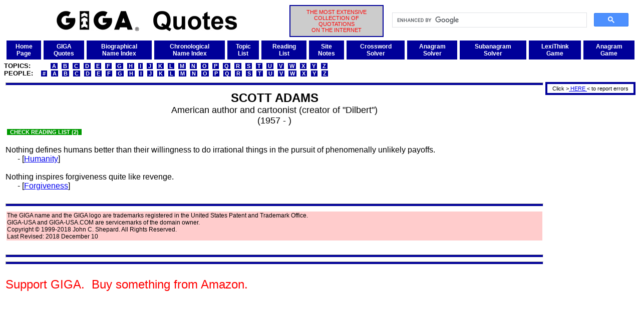

--- FILE ---
content_type: text/html
request_url: http://giga-usa.com/quotes/authors/scott_adams_a001.htm
body_size: 2778
content:
<!DOCTYPE HTML PUBLIC "-//W3C//DTD HTML 4.01 Transitional//EN" "http://www.w3.org/TR/html4/loose.dtd">
<html>
 <head>
  <title>Scott Adams Quotations Compiled by GIGA (Page 1)</title>
  <link rel="stylesheet" href="/gigaweb1/gstyle001.css" type="text/css" media="screen">
  <meta http-equiv=Content-Type content="text/html; charset=UTF-8">
  <meta http-equiv=expires content="SAT, 31 DEC 2050">
  <meta name=revisit-after content="14 days">
  <meta name=DC.Title content="GIGA">
  <meta name=rating content="General">
  <meta name=robots content="index,follow,noimageindex">
  <meta name=description content="Extensive collection of 100,000+ ancient and modern quotations,Scott Adams,Scott Adams quotes,Scott Adams quotations,quotes,quotations,statements,excerpts,proverbs,maxims,aphorisms,Scott Adams">
  <meta name=keywords content="Scott Adams,Scott Adams quotes,Scott Adams quotations,quotes,quotations,statements,excerpts,proverbs,maxims,aphorisms">
 </head>
 <body>
<!--Scott Adams,Scott Adams quotes,Scott Adams quotations,quotes,quotations,statements,excerpts,proverbs,maxims,aphorisms-->
  <a name="top"></a>
  <table width="100%">
   <tr>
    <td width="45%" align="center" valign="middle"><img src="/gigaweb1/GIGAQuotes1440x160.jpg" alt="GIGA" height="40" width="360">
    </td>
    <td width="15%" align="center" valign="middle" bgcolor="#cccccc" class="xxsred" id="gigadesc">
     THE MOST EXTENSIVE<br>COLLECTION OF<br>QUOTATIONS<br>ON THE INTERNET
    </td>
    <td width="40%" align="right" valign="middle">
     <script>
      (function() {
       var cx = '008501827965425874201:lwqr6tmyh2i';
       var gcse = document.createElement('script');
       gcse.type = 'text/javascript';
       gcse.async = true;
       gcse.src = 'https://cse.google.com/cse.js?cx=' + cx;
       var s = document.getElementsByTagName('script')[0];
       s.parentNode.insertBefore(gcse, s);
      })();
     </script>
     <gcse:search></gcse:search>
    </td>
   </tr>
  </table>
  <table bgcolor="#ffffff" cellpadding="5" cellspacing="5" width="100%">
   <tr>
    <td bgcolor="#000099" align="center" valign="middle">
     <a class="xsbwhitef2" href="/index.html">Home<br>Page</a>
    </td>
    <td bgcolor="#000099" align="center" valign="middle">
     <a class="xsbwhitef2" href="/gigaweb1/quotes.htm">GIGA<br>Quotes</a>
    </td>
    <td bgcolor="#000099" align="center" valign="middle">
     <a class="xsbwhitef2" href="/quotes/lists/quotbios.htm">Biographical<br>Name Index</a>
    </td>
    <td bgcolor="#000099" align="center" valign="middle">
     <a class="xsbwhitef2" href="/quotes/lists/quachron.htm">Chronological<br>Name Index</a>
    </td>
    <td bgcolor="#000099" align="center" valign="middle">
     <a class="xsbwhitef2" href="/quotes/lists/qutopa.htm">Topic<br>List</a>
    </td>
    <td bgcolor="#000099" align="center" valign="middle">
     <a class="xsbwhitef2" href="/gigaweb1/readat.htm">Reading<br>List</a>
    </td>
    <td bgcolor="#000099" align="center" valign="middle">
     <a class="xsbwhitef2" href="/gigaweb1/site_notes.htm">Site<br>Notes</a>
    </td>
    <td bgcolor="#000099" align="center" valign="middle">
     <a class="xsbwhitef2" href="/gigaweb1/crossword_puzzle_solver.php">Crossword<br>Solver</a>
    </td>
    <td bgcolor="#000099" align="center" valign="middle">
     <a class="xsbwhitef2" href="/gigaweb1/anagram_solver.php">Anagram<br>Solver</a>
    </td>
    <td bgcolor="#000099" align="center" valign="middle">
     <a class="xsbwhitef2" href="/gigaweb1/subanagram_solver.php">Subanagram<br>Solver</a>
    </td>
    <td bgcolor="#000099" align="center" valign="middle">
     <a class="xsbwhitef2" href="/gigaweb1/dict/gigalex01.php">LexiThink<br>Game</a>
    </td>
    <td bgcolor="#000099" align="center" valign="middle">
     <a class="xsbwhitef2" href="/gigaweb1/dict/anagram_game.php">Anagram<br>Game</a>
    </td>
   </tr>
  </table>
  <font class="mblackf2">
   <b>TOPICS:&nbsp;&nbsp;&nbsp;&nbsp;&nbsp;&nbsp;&nbsp;&nbsp;
&nbsp;<a class="xsidarkbluef2" href="/quotes/lists/qutopa.htm">&nbsp;A&nbsp;</a>
&nbsp;<a class="xsidarkbluef2" href="/quotes/lists/qutopb.htm">&nbsp;B&nbsp;</a>
&nbsp;<a class="xsidarkbluef2" href="/quotes/lists/qutopc.htm">&nbsp;C&nbsp;</a>
&nbsp;<a class="xsidarkbluef2" href="/quotes/lists/qutopd.htm">&nbsp;D&nbsp;</a>
&nbsp;<a class="xsidarkbluef2" href="/quotes/lists/qutope.htm">&nbsp;E&nbsp;</a>
&nbsp;<a class="xsidarkbluef2" href="/quotes/lists/qutopf.htm">&nbsp;F&nbsp;</a>
&nbsp;<a class="xsidarkbluef2" href="/quotes/lists/qutopg.htm">&nbsp;G&nbsp;</a>
&nbsp;<a class="xsidarkbluef2" href="/quotes/lists/qutoph.htm">&nbsp;H&nbsp;</a>
&nbsp;<a class="xsidarkbluef2" href="/quotes/lists/qutopi.htm">&nbsp;I&nbsp;</a>
&nbsp;<a class="xsidarkbluef2" href="/quotes/lists/qutopj.htm">&nbsp;J&nbsp;</a>
&nbsp;<a class="xsidarkbluef2" href="/quotes/lists/qutopk.htm">&nbsp;K&nbsp;</a>
&nbsp;<a class="xsidarkbluef2" href="/quotes/lists/qutopl.htm">&nbsp;L&nbsp;</a>
&nbsp;<a class="xsidarkbluef2" href="/quotes/lists/qutopm.htm">&nbsp;M&nbsp;</a>
&nbsp;<a class="xsidarkbluef2" href="/quotes/lists/qutopn.htm">&nbsp;N&nbsp;</a>
&nbsp;<a class="xsidarkbluef2" href="/quotes/lists/qutopo.htm">&nbsp;O&nbsp;</a>
&nbsp;<a class="xsidarkbluef2" href="/quotes/lists/qutopp.htm">&nbsp;P&nbsp;</a>
&nbsp;<a class="xsidarkbluef2" href="/quotes/lists/qutopq.htm">&nbsp;Q&nbsp;</a>
&nbsp;<a class="xsidarkbluef2" href="/quotes/lists/qutopr.htm">&nbsp;R&nbsp;</a>
&nbsp;<a class="xsidarkbluef2" href="/quotes/lists/qutops.htm">&nbsp;S&nbsp;</a>
&nbsp;<a class="xsidarkbluef2" href="/quotes/lists/qutopt.htm">&nbsp;T&nbsp;</a>
&nbsp;<a class="xsidarkbluef2" href="/quotes/lists/qutopu.htm">&nbsp;U&nbsp;</a>
&nbsp;<a class="xsidarkbluef2" href="/quotes/lists/qutopv.htm">&nbsp;V&nbsp;</a>
&nbsp;<a class="xsidarkbluef2" href="/quotes/lists/qutopw.htm">&nbsp;W&nbsp;</a>
&nbsp;<a class="xsidarkbluef2" href="/quotes/lists/qutopx.htm">&nbsp;X&nbsp;</a>
&nbsp;<a class="xsidarkbluef2" href="/quotes/lists/qutopy.htm">&nbsp;Y&nbsp;</a>
&nbsp;<a class="xsidarkbluef2" href="/quotes/lists/qutopz.htm">&nbsp;Z&nbsp;</a></b><br>
   <b>PEOPLE:&nbsp;&nbsp;
&nbsp;<a class="xsidarkbluef2" href="/quotes/lists/qubio0.htm">&nbsp;#&nbsp;</a>
&nbsp;<a class="xsidarkbluef2" href="/quotes/lists/qubioa.htm">&nbsp;A&nbsp;</a>
&nbsp;<a class="xsidarkbluef2" href="/quotes/lists/qubiob.htm">&nbsp;B&nbsp;</a>
&nbsp;<a class="xsidarkbluef2" href="/quotes/lists/qubioc.htm">&nbsp;C&nbsp;</a>
&nbsp;<a class="xsidarkbluef2" href="/quotes/lists/qubiod.htm">&nbsp;D&nbsp;</a>
&nbsp;<a class="xsidarkbluef2" href="/quotes/lists/qubioe.htm">&nbsp;E&nbsp;</a>
&nbsp;<a class="xsidarkbluef2" href="/quotes/lists/qubiof.htm">&nbsp;F&nbsp;</a>
&nbsp;<a class="xsidarkbluef2" href="/quotes/lists/qubiog.htm">&nbsp;G&nbsp;</a>
&nbsp;<a class="xsidarkbluef2" href="/quotes/lists/qubioh.htm">&nbsp;H&nbsp;</a>
&nbsp;<a class="xsidarkbluef2" href="/quotes/lists/qubioi.htm">&nbsp;I&nbsp;</a>
&nbsp;<a class="xsidarkbluef2" href="/quotes/lists/qubioj.htm">&nbsp;J&nbsp;</a>
&nbsp;<a class="xsidarkbluef2" href="/quotes/lists/qubiok.htm">&nbsp;K&nbsp;</a>
&nbsp;<a class="xsidarkbluef2" href="/quotes/lists/qubiol.htm">&nbsp;L&nbsp;</a>
&nbsp;<a class="xsidarkbluef2" href="/quotes/lists/qubiom.htm">&nbsp;M&nbsp;</a>
&nbsp;<a class="xsidarkbluef2" href="/quotes/lists/qubion.htm">&nbsp;N&nbsp;</a>
&nbsp;<a class="xsidarkbluef2" href="/quotes/lists/qubioo.htm">&nbsp;O&nbsp;</a>
&nbsp;<a class="xsidarkbluef2" href="/quotes/lists/qubiop.htm">&nbsp;P&nbsp;</a>
&nbsp;<a class="xsidarkbluef2" href="/quotes/lists/qubioq.htm">&nbsp;Q&nbsp;</a>
&nbsp;<a class="xsidarkbluef2" href="/quotes/lists/qubior.htm">&nbsp;R&nbsp;</a>
&nbsp;<a class="xsidarkbluef2" href="/quotes/lists/qubios.htm">&nbsp;S&nbsp;</a>
&nbsp;<a class="xsidarkbluef2" href="/quotes/lists/qubiot.htm">&nbsp;T&nbsp;</a>
&nbsp;<a class="xsidarkbluef2" href="/quotes/lists/qubiou.htm">&nbsp;U&nbsp;</a>
&nbsp;<a class="xsidarkbluef2" href="/quotes/lists/qubiov.htm">&nbsp;V&nbsp;</a>
&nbsp;<a class="xsidarkbluef2" href="/quotes/lists/qubiow.htm">&nbsp;W&nbsp;</a>
&nbsp;<a class="xsidarkbluef2" href="/quotes/lists/qubiox.htm">&nbsp;X&nbsp;</a>
&nbsp;<a class="xsidarkbluef2" href="/quotes/lists/qubioy.htm">&nbsp;Y&nbsp;</a>
&nbsp;<a class="xsidarkbluef2" href="/quotes/lists/qubioz.htm">&nbsp;Z&nbsp;</a></b><br>
  </font>
  <table width="100%">
   <tr>
    <td width="100%" valign="top">
     <hr class="hrblue">
     <table align="center">
      <tr>
       <td align="center">
        <font size="+2"><b>SCOTT ADAMS</b></font><br>
        <font size="+1">American author and cartoonist (creator of "Dilbert")<br>(1957 - )</font>
       </td>
      </tr>
     </table>
     <table width="100%" align="center">
      <tr>
       <td align="left">
        <a href="/gigaweb1/readaa.htm#scott_adams" class="xxsigreenn">&nbsp; CHECK READING LIST (2) &nbsp;</a>
       </td>
      </tr>
     </table>
     <br>
Nothing defines humans better than their willingness to do 
irrational things in the pursuit of phenomenally unlikely 
payoffs.<br>
&nbsp;&nbsp;&nbsp;&nbsp;&nbsp;&nbsp;- [<a href="/quotes/topics/humanity_t001.htm">Humanity</a>]
     <br><br>
Nothing inspires forgiveness quite like revenge.<br>
&nbsp;&nbsp;&nbsp;&nbsp;&nbsp;&nbsp;- [<a href="/quotes/topics/forgiveness_t001.htm">Forgiveness</a>]
     <br><br>
     <hr class="hrblue">
     <table width="100%">
      <tr>
       <td bgcolor="#ffcccc" class="xstext">
        The GIGA name and the GIGA logo are trademarks registered in the United States Patent and Trademark Office.<br>
        GIGA-USA and GIGA-USA.COM are servicemarks of the domain owner.<br>
        Copyright &copy; 1999-2018 John C. Shepard.  All Rights Reserved.<br>
        Last Revised: 2018 December 10
       </td>
      </tr>
     </table>
<br>
<hr class="hrblue">
<hr class="hrblue">
<br><font size=+2 color=red>Support GIGA.&nbsp;&nbsp;Buy something from Amazon.</font><br><br>
<script type="text/javascript">
amzn_assoc_placement = "adunit0";
amzn_assoc_tracking_id = "giga20-20";
amzn_assoc_ad_mode = "search";
amzn_assoc_ad_type = "smart";
amzn_assoc_marketplace = "amazon";
amzn_assoc_region = "US";
amzn_assoc_default_search_phrase = " ";
amzn_assoc_default_category = "All";
amzn_assoc_linkid = "457ccc2915d1a07006661fc5a189e896";
amzn_assoc_search_bar = "true";
amzn_assoc_search_bar_position = "top";
amzn_assoc_title = "Locate the product you want in the search box immediately below.&nbsp;&nbsp;&#8659;&nbsp;&#8659;&nbsp;&#8659;&nbsp;&#8659;</font>";
amzn_assoc_rows = "1";
</script>
<script src="//z-na.amazon-adsystem.com/widgets/onejs?MarketPlace=US"></script>
<br>
    </td>
    <td valign="top">
     <table><tr><td height="1"></td></tr></table>
     <table align="right" width="180" id="gigaadbarright">
      <tr>
       <td>
        <center><font class="xxstext">
         Click &#62;<a href="m&#97;i&#108;t&#111;&#58;&#118;&#64;giga-usa.&#99;&#111;&#109;?subject=SCOTT ADAMS Author Quotes Error at GIGA Quotes" class="xsiredn"> HERE </a>&#60; to report errors
        </font></center>
       </td>
      </tr>
     </table>
     <table width="180">
      <tr>
       <td>
        <script type="text/javascript">
         <!--
          google_ad_client = "pub-8879574249586724";
          google_ad_slot = "9431850362";
          google_ad_width = 160;
          google_ad_height = 600;
         //-->
        </script>
        <script src="https://pagead2.googlesyndication.com/pagead/show_ads.js">
        </script>
       </td>
      </tr>
     </table>
    </td>
   </tr>
  </table>
 </body>
</html>


--- FILE ---
content_type: text/html; charset=utf-8
request_url: https://www.google.com/recaptcha/api2/aframe
body_size: 116
content:
<!DOCTYPE HTML><html><head><meta http-equiv="content-type" content="text/html; charset=UTF-8"></head><body><script nonce="1GClnMKIloN2zXD09CMAMA">/** Anti-fraud and anti-abuse applications only. See google.com/recaptcha */ try{var clients={'sodar':'https://pagead2.googlesyndication.com/pagead/sodar?'};window.addEventListener("message",function(a){try{if(a.source===window.parent){var b=JSON.parse(a.data);var c=clients[b['id']];if(c){var d=document.createElement('img');d.src=c+b['params']+'&rc='+(localStorage.getItem("rc::a")?sessionStorage.getItem("rc::b"):"");window.document.body.appendChild(d);sessionStorage.setItem("rc::e",parseInt(sessionStorage.getItem("rc::e")||0)+1);localStorage.setItem("rc::h",'1769395950483');}}}catch(b){}});window.parent.postMessage("_grecaptcha_ready", "*");}catch(b){}</script></body></html>